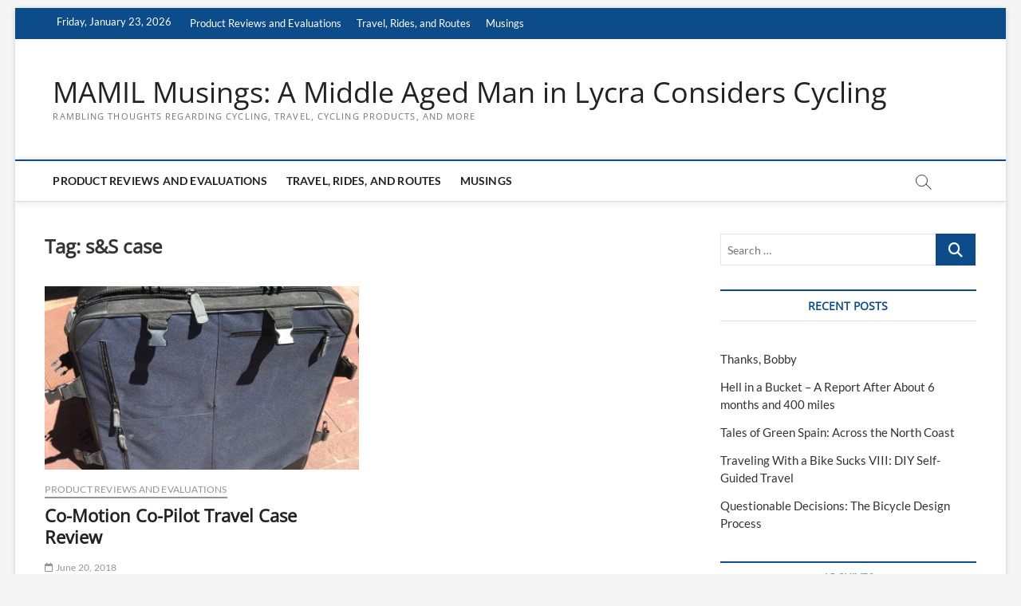

--- FILE ---
content_type: text/html; charset=UTF-8
request_url: https://mamilmusings.com/tag/ss-case
body_size: 11406
content:
<!DOCTYPE html>
<html lang="en-US">
<head>
<meta charset="UTF-8" />
<link rel="profile" href="http://gmpg.org/xfn/11" />
<title>s&amp;S case &#8211; MAMIL Musings: A Middle Aged Man in Lycra Considers Cycling</title>
		 		 		 		 <meta name='robots' content='max-image-preview:large' />
<link rel="alternate" type="application/rss+xml" title="MAMIL Musings: A Middle Aged Man in Lycra Considers Cycling &raquo; Feed" href="https://mamilmusings.com/feed" />
<link rel="alternate" type="application/rss+xml" title="MAMIL Musings: A Middle Aged Man in Lycra Considers Cycling &raquo; Comments Feed" href="https://mamilmusings.com/comments/feed" />
<link rel="alternate" type="application/rss+xml" title="MAMIL Musings: A Middle Aged Man in Lycra Considers Cycling &raquo; s&amp;S case Tag Feed" href="https://mamilmusings.com/tag/ss-case/feed" />
<style id='wp-img-auto-sizes-contain-inline-css' type='text/css'>
img:is([sizes=auto i],[sizes^="auto," i]){contain-intrinsic-size:3000px 1500px}
/*# sourceURL=wp-img-auto-sizes-contain-inline-css */
</style>
<style id='wp-emoji-styles-inline-css' type='text/css'>

	img.wp-smiley, img.emoji {
		display: inline !important;
		border: none !important;
		box-shadow: none !important;
		height: 1em !important;
		width: 1em !important;
		margin: 0 0.07em !important;
		vertical-align: -0.1em !important;
		background: none !important;
		padding: 0 !important;
	}
/*# sourceURL=wp-emoji-styles-inline-css */
</style>
<style id='wp-block-library-inline-css' type='text/css'>
:root{--wp-block-synced-color:#7a00df;--wp-block-synced-color--rgb:122,0,223;--wp-bound-block-color:var(--wp-block-synced-color);--wp-editor-canvas-background:#ddd;--wp-admin-theme-color:#007cba;--wp-admin-theme-color--rgb:0,124,186;--wp-admin-theme-color-darker-10:#006ba1;--wp-admin-theme-color-darker-10--rgb:0,107,160.5;--wp-admin-theme-color-darker-20:#005a87;--wp-admin-theme-color-darker-20--rgb:0,90,135;--wp-admin-border-width-focus:2px}@media (min-resolution:192dpi){:root{--wp-admin-border-width-focus:1.5px}}.wp-element-button{cursor:pointer}:root .has-very-light-gray-background-color{background-color:#eee}:root .has-very-dark-gray-background-color{background-color:#313131}:root .has-very-light-gray-color{color:#eee}:root .has-very-dark-gray-color{color:#313131}:root .has-vivid-green-cyan-to-vivid-cyan-blue-gradient-background{background:linear-gradient(135deg,#00d084,#0693e3)}:root .has-purple-crush-gradient-background{background:linear-gradient(135deg,#34e2e4,#4721fb 50%,#ab1dfe)}:root .has-hazy-dawn-gradient-background{background:linear-gradient(135deg,#faaca8,#dad0ec)}:root .has-subdued-olive-gradient-background{background:linear-gradient(135deg,#fafae1,#67a671)}:root .has-atomic-cream-gradient-background{background:linear-gradient(135deg,#fdd79a,#004a59)}:root .has-nightshade-gradient-background{background:linear-gradient(135deg,#330968,#31cdcf)}:root .has-midnight-gradient-background{background:linear-gradient(135deg,#020381,#2874fc)}:root{--wp--preset--font-size--normal:16px;--wp--preset--font-size--huge:42px}.has-regular-font-size{font-size:1em}.has-larger-font-size{font-size:2.625em}.has-normal-font-size{font-size:var(--wp--preset--font-size--normal)}.has-huge-font-size{font-size:var(--wp--preset--font-size--huge)}.has-text-align-center{text-align:center}.has-text-align-left{text-align:left}.has-text-align-right{text-align:right}.has-fit-text{white-space:nowrap!important}#end-resizable-editor-section{display:none}.aligncenter{clear:both}.items-justified-left{justify-content:flex-start}.items-justified-center{justify-content:center}.items-justified-right{justify-content:flex-end}.items-justified-space-between{justify-content:space-between}.screen-reader-text{border:0;clip-path:inset(50%);height:1px;margin:-1px;overflow:hidden;padding:0;position:absolute;width:1px;word-wrap:normal!important}.screen-reader-text:focus{background-color:#ddd;clip-path:none;color:#444;display:block;font-size:1em;height:auto;left:5px;line-height:normal;padding:15px 23px 14px;text-decoration:none;top:5px;width:auto;z-index:100000}html :where(.has-border-color){border-style:solid}html :where([style*=border-top-color]){border-top-style:solid}html :where([style*=border-right-color]){border-right-style:solid}html :where([style*=border-bottom-color]){border-bottom-style:solid}html :where([style*=border-left-color]){border-left-style:solid}html :where([style*=border-width]){border-style:solid}html :where([style*=border-top-width]){border-top-style:solid}html :where([style*=border-right-width]){border-right-style:solid}html :where([style*=border-bottom-width]){border-bottom-style:solid}html :where([style*=border-left-width]){border-left-style:solid}html :where(img[class*=wp-image-]){height:auto;max-width:100%}:where(figure){margin:0 0 1em}html :where(.is-position-sticky){--wp-admin--admin-bar--position-offset:var(--wp-admin--admin-bar--height,0px)}@media screen and (max-width:600px){html :where(.is-position-sticky){--wp-admin--admin-bar--position-offset:0px}}

/*# sourceURL=wp-block-library-inline-css */
</style><style id='global-styles-inline-css' type='text/css'>
:root{--wp--preset--aspect-ratio--square: 1;--wp--preset--aspect-ratio--4-3: 4/3;--wp--preset--aspect-ratio--3-4: 3/4;--wp--preset--aspect-ratio--3-2: 3/2;--wp--preset--aspect-ratio--2-3: 2/3;--wp--preset--aspect-ratio--16-9: 16/9;--wp--preset--aspect-ratio--9-16: 9/16;--wp--preset--color--black: #000000;--wp--preset--color--cyan-bluish-gray: #abb8c3;--wp--preset--color--white: #ffffff;--wp--preset--color--pale-pink: #f78da7;--wp--preset--color--vivid-red: #cf2e2e;--wp--preset--color--luminous-vivid-orange: #ff6900;--wp--preset--color--luminous-vivid-amber: #fcb900;--wp--preset--color--light-green-cyan: #7bdcb5;--wp--preset--color--vivid-green-cyan: #00d084;--wp--preset--color--pale-cyan-blue: #8ed1fc;--wp--preset--color--vivid-cyan-blue: #0693e3;--wp--preset--color--vivid-purple: #9b51e0;--wp--preset--gradient--vivid-cyan-blue-to-vivid-purple: linear-gradient(135deg,rgb(6,147,227) 0%,rgb(155,81,224) 100%);--wp--preset--gradient--light-green-cyan-to-vivid-green-cyan: linear-gradient(135deg,rgb(122,220,180) 0%,rgb(0,208,130) 100%);--wp--preset--gradient--luminous-vivid-amber-to-luminous-vivid-orange: linear-gradient(135deg,rgb(252,185,0) 0%,rgb(255,105,0) 100%);--wp--preset--gradient--luminous-vivid-orange-to-vivid-red: linear-gradient(135deg,rgb(255,105,0) 0%,rgb(207,46,46) 100%);--wp--preset--gradient--very-light-gray-to-cyan-bluish-gray: linear-gradient(135deg,rgb(238,238,238) 0%,rgb(169,184,195) 100%);--wp--preset--gradient--cool-to-warm-spectrum: linear-gradient(135deg,rgb(74,234,220) 0%,rgb(151,120,209) 20%,rgb(207,42,186) 40%,rgb(238,44,130) 60%,rgb(251,105,98) 80%,rgb(254,248,76) 100%);--wp--preset--gradient--blush-light-purple: linear-gradient(135deg,rgb(255,206,236) 0%,rgb(152,150,240) 100%);--wp--preset--gradient--blush-bordeaux: linear-gradient(135deg,rgb(254,205,165) 0%,rgb(254,45,45) 50%,rgb(107,0,62) 100%);--wp--preset--gradient--luminous-dusk: linear-gradient(135deg,rgb(255,203,112) 0%,rgb(199,81,192) 50%,rgb(65,88,208) 100%);--wp--preset--gradient--pale-ocean: linear-gradient(135deg,rgb(255,245,203) 0%,rgb(182,227,212) 50%,rgb(51,167,181) 100%);--wp--preset--gradient--electric-grass: linear-gradient(135deg,rgb(202,248,128) 0%,rgb(113,206,126) 100%);--wp--preset--gradient--midnight: linear-gradient(135deg,rgb(2,3,129) 0%,rgb(40,116,252) 100%);--wp--preset--font-size--small: 13px;--wp--preset--font-size--medium: 20px;--wp--preset--font-size--large: 36px;--wp--preset--font-size--x-large: 42px;--wp--preset--spacing--20: 0.44rem;--wp--preset--spacing--30: 0.67rem;--wp--preset--spacing--40: 1rem;--wp--preset--spacing--50: 1.5rem;--wp--preset--spacing--60: 2.25rem;--wp--preset--spacing--70: 3.38rem;--wp--preset--spacing--80: 5.06rem;--wp--preset--shadow--natural: 6px 6px 9px rgba(0, 0, 0, 0.2);--wp--preset--shadow--deep: 12px 12px 50px rgba(0, 0, 0, 0.4);--wp--preset--shadow--sharp: 6px 6px 0px rgba(0, 0, 0, 0.2);--wp--preset--shadow--outlined: 6px 6px 0px -3px rgb(255, 255, 255), 6px 6px rgb(0, 0, 0);--wp--preset--shadow--crisp: 6px 6px 0px rgb(0, 0, 0);}:where(.is-layout-flex){gap: 0.5em;}:where(.is-layout-grid){gap: 0.5em;}body .is-layout-flex{display: flex;}.is-layout-flex{flex-wrap: wrap;align-items: center;}.is-layout-flex > :is(*, div){margin: 0;}body .is-layout-grid{display: grid;}.is-layout-grid > :is(*, div){margin: 0;}:where(.wp-block-columns.is-layout-flex){gap: 2em;}:where(.wp-block-columns.is-layout-grid){gap: 2em;}:where(.wp-block-post-template.is-layout-flex){gap: 1.25em;}:where(.wp-block-post-template.is-layout-grid){gap: 1.25em;}.has-black-color{color: var(--wp--preset--color--black) !important;}.has-cyan-bluish-gray-color{color: var(--wp--preset--color--cyan-bluish-gray) !important;}.has-white-color{color: var(--wp--preset--color--white) !important;}.has-pale-pink-color{color: var(--wp--preset--color--pale-pink) !important;}.has-vivid-red-color{color: var(--wp--preset--color--vivid-red) !important;}.has-luminous-vivid-orange-color{color: var(--wp--preset--color--luminous-vivid-orange) !important;}.has-luminous-vivid-amber-color{color: var(--wp--preset--color--luminous-vivid-amber) !important;}.has-light-green-cyan-color{color: var(--wp--preset--color--light-green-cyan) !important;}.has-vivid-green-cyan-color{color: var(--wp--preset--color--vivid-green-cyan) !important;}.has-pale-cyan-blue-color{color: var(--wp--preset--color--pale-cyan-blue) !important;}.has-vivid-cyan-blue-color{color: var(--wp--preset--color--vivid-cyan-blue) !important;}.has-vivid-purple-color{color: var(--wp--preset--color--vivid-purple) !important;}.has-black-background-color{background-color: var(--wp--preset--color--black) !important;}.has-cyan-bluish-gray-background-color{background-color: var(--wp--preset--color--cyan-bluish-gray) !important;}.has-white-background-color{background-color: var(--wp--preset--color--white) !important;}.has-pale-pink-background-color{background-color: var(--wp--preset--color--pale-pink) !important;}.has-vivid-red-background-color{background-color: var(--wp--preset--color--vivid-red) !important;}.has-luminous-vivid-orange-background-color{background-color: var(--wp--preset--color--luminous-vivid-orange) !important;}.has-luminous-vivid-amber-background-color{background-color: var(--wp--preset--color--luminous-vivid-amber) !important;}.has-light-green-cyan-background-color{background-color: var(--wp--preset--color--light-green-cyan) !important;}.has-vivid-green-cyan-background-color{background-color: var(--wp--preset--color--vivid-green-cyan) !important;}.has-pale-cyan-blue-background-color{background-color: var(--wp--preset--color--pale-cyan-blue) !important;}.has-vivid-cyan-blue-background-color{background-color: var(--wp--preset--color--vivid-cyan-blue) !important;}.has-vivid-purple-background-color{background-color: var(--wp--preset--color--vivid-purple) !important;}.has-black-border-color{border-color: var(--wp--preset--color--black) !important;}.has-cyan-bluish-gray-border-color{border-color: var(--wp--preset--color--cyan-bluish-gray) !important;}.has-white-border-color{border-color: var(--wp--preset--color--white) !important;}.has-pale-pink-border-color{border-color: var(--wp--preset--color--pale-pink) !important;}.has-vivid-red-border-color{border-color: var(--wp--preset--color--vivid-red) !important;}.has-luminous-vivid-orange-border-color{border-color: var(--wp--preset--color--luminous-vivid-orange) !important;}.has-luminous-vivid-amber-border-color{border-color: var(--wp--preset--color--luminous-vivid-amber) !important;}.has-light-green-cyan-border-color{border-color: var(--wp--preset--color--light-green-cyan) !important;}.has-vivid-green-cyan-border-color{border-color: var(--wp--preset--color--vivid-green-cyan) !important;}.has-pale-cyan-blue-border-color{border-color: var(--wp--preset--color--pale-cyan-blue) !important;}.has-vivid-cyan-blue-border-color{border-color: var(--wp--preset--color--vivid-cyan-blue) !important;}.has-vivid-purple-border-color{border-color: var(--wp--preset--color--vivid-purple) !important;}.has-vivid-cyan-blue-to-vivid-purple-gradient-background{background: var(--wp--preset--gradient--vivid-cyan-blue-to-vivid-purple) !important;}.has-light-green-cyan-to-vivid-green-cyan-gradient-background{background: var(--wp--preset--gradient--light-green-cyan-to-vivid-green-cyan) !important;}.has-luminous-vivid-amber-to-luminous-vivid-orange-gradient-background{background: var(--wp--preset--gradient--luminous-vivid-amber-to-luminous-vivid-orange) !important;}.has-luminous-vivid-orange-to-vivid-red-gradient-background{background: var(--wp--preset--gradient--luminous-vivid-orange-to-vivid-red) !important;}.has-very-light-gray-to-cyan-bluish-gray-gradient-background{background: var(--wp--preset--gradient--very-light-gray-to-cyan-bluish-gray) !important;}.has-cool-to-warm-spectrum-gradient-background{background: var(--wp--preset--gradient--cool-to-warm-spectrum) !important;}.has-blush-light-purple-gradient-background{background: var(--wp--preset--gradient--blush-light-purple) !important;}.has-blush-bordeaux-gradient-background{background: var(--wp--preset--gradient--blush-bordeaux) !important;}.has-luminous-dusk-gradient-background{background: var(--wp--preset--gradient--luminous-dusk) !important;}.has-pale-ocean-gradient-background{background: var(--wp--preset--gradient--pale-ocean) !important;}.has-electric-grass-gradient-background{background: var(--wp--preset--gradient--electric-grass) !important;}.has-midnight-gradient-background{background: var(--wp--preset--gradient--midnight) !important;}.has-small-font-size{font-size: var(--wp--preset--font-size--small) !important;}.has-medium-font-size{font-size: var(--wp--preset--font-size--medium) !important;}.has-large-font-size{font-size: var(--wp--preset--font-size--large) !important;}.has-x-large-font-size{font-size: var(--wp--preset--font-size--x-large) !important;}
/*# sourceURL=global-styles-inline-css */
</style>

<style id='classic-theme-styles-inline-css' type='text/css'>
/*! This file is auto-generated */
.wp-block-button__link{color:#fff;background-color:#32373c;border-radius:9999px;box-shadow:none;text-decoration:none;padding:calc(.667em + 2px) calc(1.333em + 2px);font-size:1.125em}.wp-block-file__button{background:#32373c;color:#fff;text-decoration:none}
/*# sourceURL=/wp-includes/css/classic-themes.min.css */
</style>
<link rel='stylesheet' id='magbook-style-css' href='https://mamilmusings.com/wp-content/themes/magbook/style.css?ver=6.9' type='text/css' media='all' />
<style id='magbook-style-inline-css' type='text/css'>
/* Hide Comments */
			.entry-meta .comments,
			.mb-entry-meta .comments {
				display: none;
				visibility: hidden;
			}
/*# sourceURL=magbook-style-inline-css */
</style>
<link rel='stylesheet' id='font-awesome-css' href='https://mamilmusings.com/wp-content/themes/magbook/assets/font-awesome/css/all.min.css?ver=6.9' type='text/css' media='all' />
<link rel='stylesheet' id='magbook-responsive-css' href='https://mamilmusings.com/wp-content/themes/magbook/css/responsive.css?ver=6.9' type='text/css' media='all' />
<link rel='stylesheet' id='magbook-google-fonts-css' href='https://mamilmusings.com/wp-content/fonts/8bfa044ddcb31e3adc496474dabb3ee6.css?ver=6.9' type='text/css' media='all' />
<link rel='stylesheet' id='jquery-lazyloadxt-spinner-css-css' href='//mamilmusings.com/wp-content/plugins/a3-lazy-load/assets/css/jquery.lazyloadxt.spinner.css?ver=6.9' type='text/css' media='all' />
<script type="text/javascript" src="https://mamilmusings.com/wp-includes/js/jquery/jquery.min.js?ver=3.7.1" id="jquery-core-js"></script>
<script type="text/javascript" src="https://mamilmusings.com/wp-includes/js/jquery/jquery-migrate.min.js?ver=3.4.1" id="jquery-migrate-js"></script>
<link rel="https://api.w.org/" href="https://mamilmusings.com/wp-json/" /><link rel="alternate" title="JSON" type="application/json" href="https://mamilmusings.com/wp-json/wp/v2/tags/80" /><link rel="EditURI" type="application/rsd+xml" title="RSD" href="https://mamilmusings.com/xmlrpc.php?rsd" />
<meta name="generator" content="WordPress 6.9" />
<style type="text/css" media="screen">input#akismet_privacy_check { float: left; margin: 7px 7px 7px 0; width: 13px; }</style>
        <script type="text/javascript">
            var jQueryMigrateHelperHasSentDowngrade = false;

			window.onerror = function( msg, url, line, col, error ) {
				// Break out early, do not processing if a downgrade reqeust was already sent.
				if ( jQueryMigrateHelperHasSentDowngrade ) {
					return true;
                }

				var xhr = new XMLHttpRequest();
				var nonce = 'c9f9fd852a';
				var jQueryFunctions = [
					'andSelf',
					'browser',
					'live',
					'boxModel',
					'support.boxModel',
					'size',
					'swap',
					'clean',
					'sub',
                ];
				var match_pattern = /\)\.(.+?) is not a function/;
                var erroredFunction = msg.match( match_pattern );

                // If there was no matching functions, do not try to downgrade.
                if ( null === erroredFunction || typeof erroredFunction !== 'object' || typeof erroredFunction[1] === "undefined" || -1 === jQueryFunctions.indexOf( erroredFunction[1] ) ) {
                    return true;
                }

                // Set that we've now attempted a downgrade request.
                jQueryMigrateHelperHasSentDowngrade = true;

				xhr.open( 'POST', 'https://mamilmusings.com/wp-admin/admin-ajax.php' );
				xhr.setRequestHeader( 'Content-Type', 'application/x-www-form-urlencoded' );
				xhr.onload = function () {
					var response,
                        reload = false;

					if ( 200 === xhr.status ) {
                        try {
                        	response = JSON.parse( xhr.response );

                        	reload = response.data.reload;
                        } catch ( e ) {
                        	reload = false;
                        }
                    }

					// Automatically reload the page if a deprecation caused an automatic downgrade, ensure visitors get the best possible experience.
					if ( reload ) {
						location.reload();
                    }
				};

				xhr.send( encodeURI( 'action=jquery-migrate-downgrade-version&_wpnonce=' + nonce ) );

				// Suppress error alerts in older browsers
				return true;
			}
        </script>

			<meta name="viewport" content="width=device-width" />
	<style type="text/css">.recentcomments a{display:inline !important;padding:0 !important;margin:0 !important;}</style></head>
<body class="archive tag tag-ss-case tag-80 wp-embed-responsive wp-theme-magbook boxed-layout two-column-blog n-sld ">
	<div id="page" class="site">
	<a class="skip-link screen-reader-text" href="#site-content-contain">Skip to content</a>
	<!-- Masthead ============================================= -->
	<header id="masthead" class="site-header" role="banner">
		<div class="header-wrap">
						<!-- Top Header============================================= -->
			<div class="top-header">

									<div class="top-bar">
						<div class="wrap">
															<div class="top-bar-date">
									<span>Friday, January 23, 2026</span>
								</div>
							<aside id="nav_menu-3" class="widget widget_contact"></aside>							<nav class="top-bar-menu" role="navigation" aria-label="Topbar Menu">
								<button class="top-menu-toggle" type="button">			
									<i class="fa-solid fa-bars"></i>
							  	</button>
								<ul class="top-menu"><li id="menu-item-191" class="menu-item menu-item-type-taxonomy menu-item-object-category menu-item-191 cl-5"><a href="https://mamilmusings.com/category/product-reviews">Product Reviews and Evaluations</a></li>
<li id="menu-item-192" class="menu-item menu-item-type-taxonomy menu-item-object-category menu-item-192 cl-6"><a href="https://mamilmusings.com/category/travel-rides-and-routes">Travel, Rides, and Routes</a></li>
<li id="menu-item-193" class="menu-item menu-item-type-taxonomy menu-item-object-category menu-item-193 cl-7"><a href="https://mamilmusings.com/category/musings">Musings</a></li>
</ul>							</nav> <!-- end .top-bar-menu -->
							<div class="header-social-block"></div><!-- end .header-social-block -->
						</div> <!-- end .wrap -->
					</div> <!-- end .top-bar -->
				
				<!-- Main Header============================================= -->
				<div class="logo-bar"> <div class="wrap"> <div id="site-branding"><div id="site-detail"> <h2 id="site-title"> 				<a href="https://mamilmusings.com/" title="MAMIL Musings: A Middle Aged Man in Lycra Considers Cycling" rel="home"> MAMIL Musings: A Middle Aged Man in Lycra Considers Cycling </a>
				 </h2> <!-- end .site-title --> 					<div id="site-description"> Rambling Thoughts Regarding Cycling, Travel, Cycling Products, and More </div> <!-- end #site-description -->
						
		</div></div>		</div><!-- end .wrap -->
	</div><!-- end .logo-bar -->


				<div id="sticky-header" class="clearfix">
					<div class="wrap">
						<div class="main-header clearfix">

							<!-- Main Nav ============================================= -->
									<div id="site-branding">
						<div id="site-detail">
				<div id="site-title">
					<a href="https://mamilmusings.com/" title="MAMIL Musings: A Middle Aged Man in Lycra Considers Cycling" rel="home"> MAMIL Musings: A Middle Aged Man in Lycra Considers Cycling </a>
				</div>
				<!-- end #site-title -->
				<div id="site-description">Rambling Thoughts Regarding Cycling, Travel, Cycling Products, and More</div> <!-- end #site-description -->
			</div>
						</div> <!-- end #site-branding -->
									<nav id="site-navigation" class="main-navigation clearfix" role="navigation" aria-label="Main Menu">
																
									<button class="menu-toggle" type="button" aria-controls="primary-menu" aria-expanded="false">
										<span class="line-bar"></span>
									</button><!-- end .menu-toggle -->
									<ul id="primary-menu" class="menu nav-menu"><li class="menu-item menu-item-type-taxonomy menu-item-object-category menu-item-191 cl-5"><a href="https://mamilmusings.com/category/product-reviews">Product Reviews and Evaluations</a></li>
<li class="menu-item menu-item-type-taxonomy menu-item-object-category menu-item-192 cl-6"><a href="https://mamilmusings.com/category/travel-rides-and-routes">Travel, Rides, and Routes</a></li>
<li class="menu-item menu-item-type-taxonomy menu-item-object-category menu-item-193 cl-7"><a href="https://mamilmusings.com/category/musings">Musings</a></li>
</ul>								</nav> <!-- end #site-navigation -->
															<button id="search-toggle" type="button" class="header-search" type="button"></button>
								<div id="search-box" class="clearfix">
									<form class="search-form" action="https://mamilmusings.com/" method="get">
			<label class="screen-reader-text">Search &hellip;</label>
		<input type="search" name="s" class="search-field" placeholder="Search &hellip;" autocomplete="off" />
		<button type="submit" class="search-submit"><i class="fa-solid fa-magnifying-glass"></i></button>
</form> <!-- end .search-form -->								</div>  <!-- end #search-box -->
							
						</div><!-- end .main-header -->
					</div> <!-- end .wrap -->
				</div><!-- end #sticky-header -->

							</div><!-- end .top-header -->
					</div><!-- end .header-wrap -->

		<!-- Breaking News ============================================= -->
		
		<!-- Main Slider ============================================= -->
			</header> <!-- end #masthead -->

	<!-- Main Page Start ============================================= -->
	<div id="site-content-contain" class="site-content-contain">
		<div id="content" class="site-content">
				<div class="wrap">
	<div id="primary" class="content-area">
		<main id="main" class="site-main" role="main">
							<header class="page-header">
					<h1 class="page-title">Tag: <span>s&amp;S case</span></h1>				</header><!-- .page-header -->
				<article id="post-305" class="post-305 post type-post status-publish format-standard has-post-thumbnail hentry category-product-reviews tag-bike-travel-case-review tag-co-motion-co-pilot tag-comotion-case tag-comotion-copilot tag-gavilan-bff tag-orucase tag-ss-case">
					<div class="post-image-content">
				<figure class="post-featured-image">
					<a href="https://mamilmusings.com/co-motion-co-pilot-travel-case-review" title="Co-Motion Co-Pilot Travel Case Review">
					<img width="820" height="480" src="//mamilmusings.com/wp-content/plugins/a3-lazy-load/assets/images/lazy_placeholder.gif" data-lazy-type="image" data-src="https://mamilmusings.com/wp-content/uploads/2018/06/case_6-1-e1529515527580-820x480.jpg" class="lazy lazy-hidden attachment-magbook-featured-blog size-magbook-featured-blog wp-post-image" alt="" decoding="async" fetchpriority="high" /><noscript><img width="820" height="480" src="https://mamilmusings.com/wp-content/uploads/2018/06/case_6-1-e1529515527580-820x480.jpg" class="attachment-magbook-featured-blog size-magbook-featured-blog wp-post-image" alt="" decoding="async" fetchpriority="high" /></noscript>					</a>
				</figure><!-- end.post-featured-image  -->
			</div><!-- end.post-image-content -->
					<header class="entry-header">
				 
					<div class="entry-meta">
							<span class="cats-links">
								<a class="cl-5" href="https://mamilmusings.com/category/product-reviews">Product Reviews and Evaluations</a>
				</span><!-- end .cat-links -->
					</div>
								<h2 class="entry-title"> <a href="https://mamilmusings.com/co-motion-co-pilot-travel-case-review" title="Co-Motion Co-Pilot Travel Case Review"> Co-Motion Co-Pilot Travel Case Review </a> </h2> <!-- end.entry-title -->

				<div class="entry-meta"><span class="author vcard"><a href="https://mamilmusings.com/author/hump" title="Co-Motion Co-Pilot Travel Case Review"><i class="fa-regular fa-user"></i> Hump</a></span><span class="posted-on"><a href="https://mamilmusings.com/co-motion-co-pilot-travel-case-review" title="June 20, 2018"><i class="fa-regular fa-calendar"></i> June 20, 2018</a></span>							<span class="tag-links">
								<a href="https://mamilmusings.com/tag/bike-travel-case-review" rel="tag">bike travel case review</a><a href="https://mamilmusings.com/tag/co-motion-co-pilot" rel="tag">Co-motion co-pilot</a><a href="https://mamilmusings.com/tag/comotion-case" rel="tag">comotion case</a><a href="https://mamilmusings.com/tag/comotion-copilot" rel="tag">comotion copilot</a><a href="https://mamilmusings.com/tag/gavilan-bff" rel="tag">gavilan bff</a><a href="https://mamilmusings.com/tag/orucase" rel="tag">orucase</a><a href="https://mamilmusings.com/tag/ss-case" rel="tag">s&amp;S case</a>							</span> <!-- end .tag-links -->
						</div> <!-- end .entry-meta -->			</header><!-- end .entry-header -->
			<div class="entry-content">
				<p>Recently, my wife and I purchased coupled frames for travel. Although we had traveled several times with standard bikes and had no issues, having smaller&hellip; </p>
					<a href="https://mamilmusings.com/co-motion-co-pilot-travel-case-review" class="more-link">View More<span class="screen-reader-text"> Co-Motion Co-Pilot Travel Case Review</span></a><!-- wp-default -->
								</div> <!-- end .entry-content -->
					</article><!-- end .post -->		</main><!-- end #main -->
		
	</div> <!-- #primary -->

<aside id="secondary" class="widget-area" role="complementary" aria-label="Side Sidebar">
    <aside id="search-2" class="widget widget_search"><form class="search-form" action="https://mamilmusings.com/" method="get">
			<label class="screen-reader-text">Search &hellip;</label>
		<input type="search" name="s" class="search-field" placeholder="Search &hellip;" autocomplete="off" />
		<button type="submit" class="search-submit"><i class="fa-solid fa-magnifying-glass"></i></button>
</form> <!-- end .search-form --></aside>
		<aside id="recent-posts-2" class="widget widget_recent_entries">
		<h2 class="widget-title">Recent Posts</h2>
		<ul>
											<li>
					<a href="https://mamilmusings.com/thanks-bobby">Thanks, Bobby</a>
									</li>
											<li>
					<a href="https://mamilmusings.com/hell-in-a-bucket-a-report-after-6-months-and-400-miles">Hell in a Bucket &#8211; A Report After About 6 months and 400 miles</a>
									</li>
											<li>
					<a href="https://mamilmusings.com/tales-of-green-spain-across-the-north-coast">Tales of Green Spain: Across the North Coast</a>
									</li>
											<li>
					<a href="https://mamilmusings.com/traveling-with-a-bike-sucks-viii-diy-self-guided-travel">Traveling With a Bike Sucks VIII: DIY Self-Guided Travel</a>
									</li>
											<li>
					<a href="https://mamilmusings.com/questionable-decisions-the-bicycle-design-process">Questionable Decisions: The Bicycle Design Process</a>
									</li>
					</ul>

		</aside><aside id="archives-2" class="widget widget_archive"><h2 class="widget-title">Archives</h2>
			<ul>
					<li><a href='https://mamilmusings.com/2026/01'>January 2026</a></li>
	<li><a href='https://mamilmusings.com/2025/10'>October 2025</a></li>
	<li><a href='https://mamilmusings.com/2025/09'>September 2025</a></li>
	<li><a href='https://mamilmusings.com/2025/04'>April 2025</a></li>
	<li><a href='https://mamilmusings.com/2024/10'>October 2024</a></li>
	<li><a href='https://mamilmusings.com/2024/09'>September 2024</a></li>
	<li><a href='https://mamilmusings.com/2024/05'>May 2024</a></li>
	<li><a href='https://mamilmusings.com/2024/02'>February 2024</a></li>
	<li><a href='https://mamilmusings.com/2023/11'>November 2023</a></li>
	<li><a href='https://mamilmusings.com/2023/06'>June 2023</a></li>
	<li><a href='https://mamilmusings.com/2022/11'>November 2022</a></li>
	<li><a href='https://mamilmusings.com/2022/08'>August 2022</a></li>
	<li><a href='https://mamilmusings.com/2022/06'>June 2022</a></li>
	<li><a href='https://mamilmusings.com/2022/05'>May 2022</a></li>
	<li><a href='https://mamilmusings.com/2022/01'>January 2022</a></li>
	<li><a href='https://mamilmusings.com/2021/01'>January 2021</a></li>
	<li><a href='https://mamilmusings.com/2020/12'>December 2020</a></li>
	<li><a href='https://mamilmusings.com/2020/11'>November 2020</a></li>
	<li><a href='https://mamilmusings.com/2020/05'>May 2020</a></li>
	<li><a href='https://mamilmusings.com/2020/04'>April 2020</a></li>
	<li><a href='https://mamilmusings.com/2020/02'>February 2020</a></li>
	<li><a href='https://mamilmusings.com/2019/09'>September 2019</a></li>
	<li><a href='https://mamilmusings.com/2019/08'>August 2019</a></li>
	<li><a href='https://mamilmusings.com/2019/07'>July 2019</a></li>
	<li><a href='https://mamilmusings.com/2019/06'>June 2019</a></li>
	<li><a href='https://mamilmusings.com/2019/05'>May 2019</a></li>
	<li><a href='https://mamilmusings.com/2019/04'>April 2019</a></li>
	<li><a href='https://mamilmusings.com/2018/11'>November 2018</a></li>
	<li><a href='https://mamilmusings.com/2018/10'>October 2018</a></li>
	<li><a href='https://mamilmusings.com/2018/09'>September 2018</a></li>
	<li><a href='https://mamilmusings.com/2018/08'>August 2018</a></li>
	<li><a href='https://mamilmusings.com/2018/06'>June 2018</a></li>
	<li><a href='https://mamilmusings.com/2018/05'>May 2018</a></li>
			</ul>

			</aside><aside id="pages-3" class="widget widget_pages"><h2 class="widget-title">Pages</h2>
			<ul>
				<li class="page_item page-item-2"><a href="https://mamilmusings.com/sample-page">About</a></li>
			</ul>

			</aside><aside id="search-2" class="widget widget_search"><form class="search-form" action="https://mamilmusings.com/" method="get">
			<label class="screen-reader-text">Search &hellip;</label>
		<input type="search" name="s" class="search-field" placeholder="Search &hellip;" autocomplete="off" />
		<button type="submit" class="search-submit"><i class="fa-solid fa-magnifying-glass"></i></button>
</form> <!-- end .search-form --></aside>
		<aside id="recent-posts-2" class="widget widget_recent_entries">
		<h2 class="widget-title">Recent Posts</h2>
		<ul>
											<li>
					<a href="https://mamilmusings.com/thanks-bobby">Thanks, Bobby</a>
									</li>
											<li>
					<a href="https://mamilmusings.com/hell-in-a-bucket-a-report-after-6-months-and-400-miles">Hell in a Bucket &#8211; A Report After About 6 months and 400 miles</a>
									</li>
											<li>
					<a href="https://mamilmusings.com/tales-of-green-spain-across-the-north-coast">Tales of Green Spain: Across the North Coast</a>
									</li>
											<li>
					<a href="https://mamilmusings.com/traveling-with-a-bike-sucks-viii-diy-self-guided-travel">Traveling With a Bike Sucks VIII: DIY Self-Guided Travel</a>
									</li>
											<li>
					<a href="https://mamilmusings.com/questionable-decisions-the-bicycle-design-process">Questionable Decisions: The Bicycle Design Process</a>
									</li>
					</ul>

		</aside><aside id="recent-comments-2" class="widget widget_recent_comments"><h2 class="widget-title">Recent Comments</h2><ul id="recentcomments"><li class="recentcomments"><span class="comment-author-link"><a href="https://mamilmusings.com/hell-in-a-bucket-a-report-after-6-months-and-400-miles" class="url" rel="ugc">Hell in a Bucket &#8211; A Report After About 6 months and 400 miles &#8211; MAMIL Musings: A Middle Aged Man in Lycra Considers Cycling</a></span> on <a href="https://mamilmusings.com/fsa-k-wing-agx-carbon-gravel-bar-review#comment-182">FSA K-Wing AGX Carbon Gravel Bar Review</a></li><li class="recentcomments"><span class="comment-author-link"><a href="https://mamilmusings.com/hell-in-a-bucket-a-report-after-6-months-and-400-miles" class="url" rel="ugc">Hell in a Bucket &#8211; A Report After 6 months and 400 miles &#8211; MAMIL Musings: A Middle Aged Man in Lycra Considers Cycling</a></span> on <a href="https://mamilmusings.com/spank-vibrocore-flare-25-drop-bar-review#comment-181">Spank Vibrocore Flare 25  Drop Bar Review</a></li><li class="recentcomments"><span class="comment-author-link"><a href="https://mamilmusings.com/thanks-bobby" class="url" rel="ugc">Thanks, Bobby &#8211; MAMIL Musings: A Middle Aged Man in Lycra Considers Cycling</a></span> on <a href="https://mamilmusings.com/a-bike-for-all-seasons-hunting-the-perfect-ride#comment-180">A Bike For All Seasons: Hunting the Perfect Ride</a></li><li class="recentcomments"><span class="comment-author-link"><a href="https://mamilmusings.com/thanks-bobby" class="url" rel="ugc">Thanks, Bobby &#8211; MAMIL Musings: A Middle Aged Man in Lycra Considers Cycling</a></span> on <a href="https://mamilmusings.com/extremely-long-term-review-1982-ross-diamond-cruiser#comment-179">(Extremely) Long-Term Review: 1982 Ross Diamond Cruiser</a></li><li class="recentcomments"><span class="comment-author-link"><a href="https://mamilmusings.com/hell-in-a-bucket-a-report-after-6-months-and-400-miles" class="url" rel="ugc">Hell in a Bucket &#8211; A Report After 6 months and 400 miles &#8211; MAMIL Musings: A Middle Aged Man in Lycra Considers Cycling</a></span> on <a href="https://mamilmusings.com/extremely-long-term-review-1982-ross-diamond-cruiser#comment-178">(Extremely) Long-Term Review: 1982 Ross Diamond Cruiser</a></li></ul></aside><aside id="archives-2" class="widget widget_archive"><h2 class="widget-title">Archives</h2>
			<ul>
					<li><a href='https://mamilmusings.com/2026/01'>January 2026</a></li>
	<li><a href='https://mamilmusings.com/2025/10'>October 2025</a></li>
	<li><a href='https://mamilmusings.com/2025/09'>September 2025</a></li>
	<li><a href='https://mamilmusings.com/2025/04'>April 2025</a></li>
	<li><a href='https://mamilmusings.com/2024/10'>October 2024</a></li>
	<li><a href='https://mamilmusings.com/2024/09'>September 2024</a></li>
	<li><a href='https://mamilmusings.com/2024/05'>May 2024</a></li>
	<li><a href='https://mamilmusings.com/2024/02'>February 2024</a></li>
	<li><a href='https://mamilmusings.com/2023/11'>November 2023</a></li>
	<li><a href='https://mamilmusings.com/2023/06'>June 2023</a></li>
	<li><a href='https://mamilmusings.com/2022/11'>November 2022</a></li>
	<li><a href='https://mamilmusings.com/2022/08'>August 2022</a></li>
	<li><a href='https://mamilmusings.com/2022/06'>June 2022</a></li>
	<li><a href='https://mamilmusings.com/2022/05'>May 2022</a></li>
	<li><a href='https://mamilmusings.com/2022/01'>January 2022</a></li>
	<li><a href='https://mamilmusings.com/2021/01'>January 2021</a></li>
	<li><a href='https://mamilmusings.com/2020/12'>December 2020</a></li>
	<li><a href='https://mamilmusings.com/2020/11'>November 2020</a></li>
	<li><a href='https://mamilmusings.com/2020/05'>May 2020</a></li>
	<li><a href='https://mamilmusings.com/2020/04'>April 2020</a></li>
	<li><a href='https://mamilmusings.com/2020/02'>February 2020</a></li>
	<li><a href='https://mamilmusings.com/2019/09'>September 2019</a></li>
	<li><a href='https://mamilmusings.com/2019/08'>August 2019</a></li>
	<li><a href='https://mamilmusings.com/2019/07'>July 2019</a></li>
	<li><a href='https://mamilmusings.com/2019/06'>June 2019</a></li>
	<li><a href='https://mamilmusings.com/2019/05'>May 2019</a></li>
	<li><a href='https://mamilmusings.com/2019/04'>April 2019</a></li>
	<li><a href='https://mamilmusings.com/2018/11'>November 2018</a></li>
	<li><a href='https://mamilmusings.com/2018/10'>October 2018</a></li>
	<li><a href='https://mamilmusings.com/2018/09'>September 2018</a></li>
	<li><a href='https://mamilmusings.com/2018/08'>August 2018</a></li>
	<li><a href='https://mamilmusings.com/2018/06'>June 2018</a></li>
	<li><a href='https://mamilmusings.com/2018/05'>May 2018</a></li>
			</ul>

			</aside><aside id="categories-2" class="widget widget_categories"><h2 class="widget-title">Categories</h2>
			<ul>
					<li class="cat-item cat-item-7"><a href="https://mamilmusings.com/category/musings">Musings</a>
</li>
	<li class="cat-item cat-item-5"><a href="https://mamilmusings.com/category/product-reviews">Product Reviews and Evaluations</a>
</li>
	<li class="cat-item cat-item-6"><a href="https://mamilmusings.com/category/travel-rides-and-routes">Travel, Rides, and Routes</a>
</li>
	<li class="cat-item cat-item-363"><a href="https://mamilmusings.com/category/travel-rides-and-routes/traveling-with-a-bike-sucks">Traveling With a Bike Sucks</a>
</li>
			</ul>

			</aside><aside id="meta-2" class="widget widget_meta"><h2 class="widget-title">Meta</h2>
		<ul>
						<li><a href="https://mamilmusings.com/wp-login.php">Log in</a></li>
			<li><a href="https://mamilmusings.com/feed">Entries feed</a></li>
			<li><a href="https://mamilmusings.com/comments/feed">Comments feed</a></li>

			<li><a href="https://wordpress.org/">WordPress.org</a></li>
		</ul>

		</aside></aside><!-- end #secondary -->
</div><!-- end .wrap -->
</div><!-- end #content -->
<!-- Footer Start ============================================= -->
<footer id="colophon" class="site-footer" role="contentinfo">
	<div class="site-info">
		<div class="wrap">
						<div class="copyright-wrap clearfix">
				<div class="copyright">					<a title="MAMIL Musings: A Middle Aged Man in Lycra Considers Cycling" target="_blank" href="https://mamilmusings.com/">MAMIL Musings: A Middle Aged Man in Lycra Considers Cycling</a> | 
									Designed by: <a title="Theme Freesia" target="_blank" href="https://themefreesia.com">Theme Freesia</a> |
									 <a title="WordPress" target="_blank" href="https://wordpress.org">WordPress</a>  | &copy; Copyright All right reserved 								</div>
							</div> <!-- end .copyright-wrap -->
			<div style="clear:both;"></div>
		</div> <!-- end .wrap -->
	</div> <!-- end .site-info -->
				<button class="go-to-top" type="button">
				<span class="icon-bg"></span>
				<span class="back-to-top-text">Top</span>
				<i class="fa fa-angle-up back-to-top-icon"></i>
			</button>
		<div class="page-overlay"></div>
</footer> <!-- end #colophon -->
</div><!-- end .site-content-contain -->
</div><!-- end #page -->
<script type="speculationrules">
{"prefetch":[{"source":"document","where":{"and":[{"href_matches":"/*"},{"not":{"href_matches":["/wp-*.php","/wp-admin/*","/wp-content/uploads/*","/wp-content/*","/wp-content/plugins/*","/wp-content/themes/magbook/*","/*\\?(.+)"]}},{"not":{"selector_matches":"a[rel~=\"nofollow\"]"}},{"not":{"selector_matches":".no-prefetch, .no-prefetch a"}}]},"eagerness":"conservative"}]}
</script>
<script type="text/javascript" src="https://mamilmusings.com/wp-content/themes/magbook/js/magbook-main.js?ver=6.9" id="magbook-main-js"></script>
<script type="text/javascript" src="https://mamilmusings.com/wp-content/themes/magbook/assets/sticky/jquery.sticky.min.js?ver=6.9" id="jquery-sticky-js"></script>
<script type="text/javascript" src="https://mamilmusings.com/wp-content/themes/magbook/assets/sticky/sticky-settings.js?ver=6.9" id="magbook-sticky-settings-js"></script>
<script type="text/javascript" src="https://mamilmusings.com/wp-content/themes/magbook/js/navigation.js?ver=6.9" id="magbook-navigation-js"></script>
<script type="text/javascript" src="https://mamilmusings.com/wp-content/themes/magbook/js/jquery.flexslider-min.js?ver=6.9" id="jquery-flexslider-js"></script>
<script type="text/javascript" id="magbook-slider-js-extra">
/* <![CDATA[ */
var magbook_slider_value = {"magbook_animation_effect":"fade","magbook_slideshowSpeed":"5000","magbook_animationSpeed":"700"};
//# sourceURL=magbook-slider-js-extra
/* ]]> */
</script>
<script type="text/javascript" src="https://mamilmusings.com/wp-content/themes/magbook/js/flexslider-setting.js?ver=6.9" id="magbook-slider-js"></script>
<script type="text/javascript" src="https://mamilmusings.com/wp-content/themes/magbook/js/skip-link-focus-fix.js?ver=6.9" id="magbook-skip-link-focus-fix-js"></script>
<script type="text/javascript" id="jquery-lazyloadxt-js-extra">
/* <![CDATA[ */
var a3_lazyload_params = {"apply_images":"1","apply_videos":"1"};
//# sourceURL=jquery-lazyloadxt-js-extra
/* ]]> */
</script>
<script type="text/javascript" src="//mamilmusings.com/wp-content/plugins/a3-lazy-load/assets/js/jquery.lazyloadxt.extra.min.js?ver=2.7.6" id="jquery-lazyloadxt-js"></script>
<script type="text/javascript" src="//mamilmusings.com/wp-content/plugins/a3-lazy-load/assets/js/jquery.lazyloadxt.srcset.min.js?ver=2.7.6" id="jquery-lazyloadxt-srcset-js"></script>
<script type="text/javascript" id="jquery-lazyloadxt-extend-js-extra">
/* <![CDATA[ */
var a3_lazyload_extend_params = {"edgeY":"0","horizontal_container_classnames":""};
//# sourceURL=jquery-lazyloadxt-extend-js-extra
/* ]]> */
</script>
<script type="text/javascript" src="//mamilmusings.com/wp-content/plugins/a3-lazy-load/assets/js/jquery.lazyloadxt.extend.js?ver=2.7.6" id="jquery-lazyloadxt-extend-js"></script>
<script id="wp-emoji-settings" type="application/json">
{"baseUrl":"https://s.w.org/images/core/emoji/17.0.2/72x72/","ext":".png","svgUrl":"https://s.w.org/images/core/emoji/17.0.2/svg/","svgExt":".svg","source":{"concatemoji":"https://mamilmusings.com/wp-includes/js/wp-emoji-release.min.js?ver=6.9"}}
</script>
<script type="module">
/* <![CDATA[ */
/*! This file is auto-generated */
const a=JSON.parse(document.getElementById("wp-emoji-settings").textContent),o=(window._wpemojiSettings=a,"wpEmojiSettingsSupports"),s=["flag","emoji"];function i(e){try{var t={supportTests:e,timestamp:(new Date).valueOf()};sessionStorage.setItem(o,JSON.stringify(t))}catch(e){}}function c(e,t,n){e.clearRect(0,0,e.canvas.width,e.canvas.height),e.fillText(t,0,0);t=new Uint32Array(e.getImageData(0,0,e.canvas.width,e.canvas.height).data);e.clearRect(0,0,e.canvas.width,e.canvas.height),e.fillText(n,0,0);const a=new Uint32Array(e.getImageData(0,0,e.canvas.width,e.canvas.height).data);return t.every((e,t)=>e===a[t])}function p(e,t){e.clearRect(0,0,e.canvas.width,e.canvas.height),e.fillText(t,0,0);var n=e.getImageData(16,16,1,1);for(let e=0;e<n.data.length;e++)if(0!==n.data[e])return!1;return!0}function u(e,t,n,a){switch(t){case"flag":return n(e,"\ud83c\udff3\ufe0f\u200d\u26a7\ufe0f","\ud83c\udff3\ufe0f\u200b\u26a7\ufe0f")?!1:!n(e,"\ud83c\udde8\ud83c\uddf6","\ud83c\udde8\u200b\ud83c\uddf6")&&!n(e,"\ud83c\udff4\udb40\udc67\udb40\udc62\udb40\udc65\udb40\udc6e\udb40\udc67\udb40\udc7f","\ud83c\udff4\u200b\udb40\udc67\u200b\udb40\udc62\u200b\udb40\udc65\u200b\udb40\udc6e\u200b\udb40\udc67\u200b\udb40\udc7f");case"emoji":return!a(e,"\ud83e\u1fac8")}return!1}function f(e,t,n,a){let r;const o=(r="undefined"!=typeof WorkerGlobalScope&&self instanceof WorkerGlobalScope?new OffscreenCanvas(300,150):document.createElement("canvas")).getContext("2d",{willReadFrequently:!0}),s=(o.textBaseline="top",o.font="600 32px Arial",{});return e.forEach(e=>{s[e]=t(o,e,n,a)}),s}function r(e){var t=document.createElement("script");t.src=e,t.defer=!0,document.head.appendChild(t)}a.supports={everything:!0,everythingExceptFlag:!0},new Promise(t=>{let n=function(){try{var e=JSON.parse(sessionStorage.getItem(o));if("object"==typeof e&&"number"==typeof e.timestamp&&(new Date).valueOf()<e.timestamp+604800&&"object"==typeof e.supportTests)return e.supportTests}catch(e){}return null}();if(!n){if("undefined"!=typeof Worker&&"undefined"!=typeof OffscreenCanvas&&"undefined"!=typeof URL&&URL.createObjectURL&&"undefined"!=typeof Blob)try{var e="postMessage("+f.toString()+"("+[JSON.stringify(s),u.toString(),c.toString(),p.toString()].join(",")+"));",a=new Blob([e],{type:"text/javascript"});const r=new Worker(URL.createObjectURL(a),{name:"wpTestEmojiSupports"});return void(r.onmessage=e=>{i(n=e.data),r.terminate(),t(n)})}catch(e){}i(n=f(s,u,c,p))}t(n)}).then(e=>{for(const n in e)a.supports[n]=e[n],a.supports.everything=a.supports.everything&&a.supports[n],"flag"!==n&&(a.supports.everythingExceptFlag=a.supports.everythingExceptFlag&&a.supports[n]);var t;a.supports.everythingExceptFlag=a.supports.everythingExceptFlag&&!a.supports.flag,a.supports.everything||((t=a.source||{}).concatemoji?r(t.concatemoji):t.wpemoji&&t.twemoji&&(r(t.twemoji),r(t.wpemoji)))});
//# sourceURL=https://mamilmusings.com/wp-includes/js/wp-emoji-loader.min.js
/* ]]> */
</script>
</body>
</html>